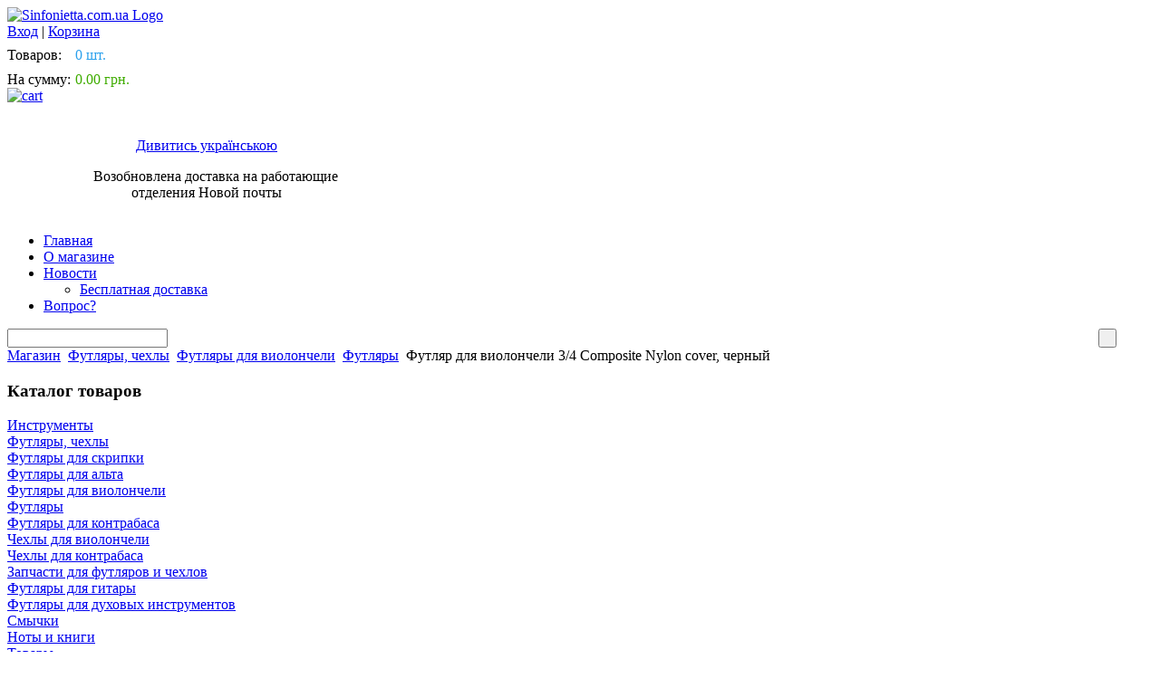

--- FILE ---
content_type: text/html; charset=utf-8
request_url: http://sinfonietta.com.ua/cello-cases/cello-case-hardfoam-nylon-cover-black-34
body_size: 37865
content:
<!DOCTYPE html PUBLIC "-//W3C//DTD XHTML 1.0 Transitional//EN" "http://www.w3.org/TR/xhtml1/DTD/xhtml1-transitional.dtd">
<html xmlns="http://www.w3.org/1999/xhtml" xml:lang="ru-ru" lang="ru-ru" dir="ltr" >
<head>
    <base href="http://sinfonietta.com.ua/cello-cases/cello-case-hardfoam-nylon-cover-black-34" />
  <meta http-equiv="content-type" content="text/html; charset=utf-8" />
  <meta name="keywords" content="Composite Nylon, футляр фибергласс, футляр виолончельный купить" />
  <meta name="rights" content="Симфониетта Украина - музыкальная компания" />
  <meta name="description" content="Полужесткий футляр для виолончели 3/4 Composite Nylon с покрытием из жесткого нейлона" />
  <meta content="2 days" name="revisit-after" />
  <title>купить Футляр для виолончели 3/4 Composite Nylon, черный  |  Музыкальный магазин СИМФОНИЕТТА – музыкальные инструменты и аксессуары</title>
  <link href="/templates/simphonietta/favicon.ico" rel="shortcut icon" type="image/vnd.microsoft.icon" />
  <style type="text/css">
#scrollToTop {
	cursor: pointer;
	font-size: 0.9em;
	position: fixed;
	text-align: center;
	z-index: 9999;
	-webkit-transition: background-color 0.2s ease-in-out;
	-moz-transition: background-color 0.2s ease-in-out;
	-ms-transition: background-color 0.2s ease-in-out;
	-o-transition: background-color 0.2s ease-in-out;
	transition: background-color 0.2s ease-in-out;

	background: #bed1eb;
	color: #FFFFFF;
	border-radius: 3px;
	padding-left: 12px;
	padding-right: 12px;
	padding-top: 12px;
	padding-bottom: 12px;
	right: 20px; bottom: 80px;
}

#scrollToTop:hover {
	background: #26a100;
	color: #FFFFFF;
}

#scrollToTop > img {
	display: block;
	margin: 0 auto;
}
  </style>
  <script src="/media/system/js/mootools-core.js" type="text/javascript"></script>
  <script src="/media/system/js/core.js" type="text/javascript"></script>
  <script src="/media/system/js/mootools-more.js" type="text/javascript"></script>
  <script src="http://sinfonietta.com.ua/plugins/system/sl_scrolltotop/assets/js/skyline_scrolltotop.min.js" type="text/javascript"></script>
  <script src="http://sinfonietta.com.ua/modules/mod_accordeonck/assets/mod_accordeonck.js" type="text/javascript"></script>
  <script type="text/javascript">
document.addEvent('domready', function() {
	new Skyline_ScrollToTop({
		'image':		'/images/scroll-to-top.png',
		'text':			'',
		'title':		'',
		'className':	'scrollToTop',
		'duration':		400,
		'transition':	Fx.Transitions.linear
	});
});window.addEvent('domready', function() {new accordeonMenuCK(document.getElement('#accordeonck50581'),{fadetransition : false,eventtype : 'click',mooTransition : 'Quad:Out',menuID : 'accordeonck50581',imagePlus : 'http://sinfonietta.com.ua/modules/mod_accordeonck/assets/plus.png',imageMinus : 'http://sinfonietta.com.ua/modules/mod_accordeonck/assets/minus.png',mooDuree : 300});});function keepAlive() {	var myAjax = new Request({method: "get", url: "index.php"}).send();} window.addEvent("domready", function(){ keepAlive.periodical(2940000); });
  </script>
  <link type = "text/css" rel = "stylesheet" href = "http://sinfonietta.com.ua/components/com_jshopping/css/default.css" />
  <script type = "text/javascript" src = "http://sinfonietta.com.ua/components/com_jshopping/js/jquery/jquery-1.6.2.min.js"></script>
  <script type = "text/javascript">jQuery.noConflict();</script>
  <script type = "text/javascript" src = "http://sinfonietta.com.ua/components/com_jshopping/js/jquery/jquery.media.js"></script>
  <script type = "text/javascript" src = "http://sinfonietta.com.ua/components/com_jshopping/js/functions.js"></script>
  <script type = "text/javascript" src = "http://sinfonietta.com.ua/components/com_jshopping/js/validateForm.js"></script>
  <script type = "text/javascript" src = "http://sinfonietta.com.ua/components/com_jshopping/js/fancybox/jquery.fancybox.pack.js"></script>
  <script type = "text/javascript" src = "http://sinfonietta.com.ua/components/com_jshopping/js/fancybox/jquery.mousewheel-3.0.6.pack.js"></script>
  <link type = "text/css" rel = "stylesheet" href = "http://sinfonietta.com.ua/components/com_jshopping/js/fancybox/jquery.fancybox.css" media="screen" />
  <script type = "text/javascript">function initJSlightBox(){
                jQuery(function() {jQuery("a.lightbox").fancybox({'autoScale':false,'centerOnScroll':true,prevEffect:'none',nextEffect:'none'})});
				jQuery(".various").fancybox({'autoScale':false,'centerOnScroll':true,'overlayOpacity':'0.9','transitionIn':'none','transitionOut':'none','type':'iframe'});
            }
           jQuery(function() { initJSlightBox(); });</script>
  <script type = "text/javascript" src = "http://sinfonietta.com.ua/components/com_jshopping/js/jquery/jquery.MetaData.js"></script>
  <script type = "text/javascript" src = "http://sinfonietta.com.ua/components/com_jshopping/js/jquery/jquery.rating.pack.js"></script>
  <link type = "text/css" rel = "stylesheet" href = "http://sinfonietta.com.ua/components/com_jshopping/css/jquery.rating.css" />

  <link href="/templates/simphonietta/css/template.css" rel="stylesheet" type="text/css" />
        <link href="/templates/simphonietta/css/jshop-cat1.css" rel="stylesheet" type="text/css" />
          <script src="/templates/simphonietta/js/spry.js"></script>
      <script src="/templates/simphonietta/assets/spry.js" type="text/javascript"></script>







  <!--[if IE]>
  <link href="/templates/simphonietta/css/ie.css" rel="stylesheet" type="text/css" />
  <![endif]-->
  <!--[if IE 7]>
  <link href="/templates/simphonietta/css/ie7.css" rel="stylesheet" type="text/css" />
  <![endif]-->
  <script type="text/javascript">    
 var _gaq = _gaq || [];
 _gaq.push(['_setAccount', 'UA-6739321-2']);
 _gaq.push(['_trackPageview']);       
 (function() {
    var ga = document.createElement('script'); ga.type = 'text/javascript'; ga.async = true; ga.src = ('https:' == document.location.protocol ? 'https://ssl' : 'http://www') + '.google-analytics.com/ga.js';
    var s = document.getElementsByTagName('script')[0]; s.parentNode.insertBefore(ga, s); })();
</script>
        
</head>
<body>
<div id="main-wr">
<div id="art-header-wr">
  <div id="art-header">
    <div id="art-logo">
      <a href="/">
        <img src="/templates/simphonietta/images/logo.gif" alt="Sinfonietta.com.ua Logo" />
      </a>
    </div>
    <div id="art-header-cart">
      <div class="artlogin">
	<span class="art-login"><a href="/user/login">Вход</a></span>
    <span> | </span>
	<span class="art-reg"><a href="/my-cart/cart/?category_id=&amp;manufacturer_id=&amp;label_id=&amp;vendor_id=&amp;page=&amp;price_from=&amp;price_to=">Корзина</a></span>
</div>
<div id="jshop_module_cart">
<table width="240" border="0" cellspacing="0" cellpadding="0">
  <tr>
    <td width="75" height="35"><span id="jshop_quantity_products">Товаров:</span></td>
    <td><span style="color:#2CA1EC;">0 шт.</td>
  </tr>
  <tr>
    <td><span id="jshop_summ_product">На сумму:</span></td>
    <td><span style="color:#3FAC00;">0.00 грн.</td>
  </tr>
</table>
</div>
      <a class="cartimg1" title="Перейти в корзину" href="/my-cart/cart/?category_id=&amp;manufacturer_id=&amp;label_id=&amp;vendor_id=&amp;page=&amp;price_from=&amp;price_to=">
      <img src="/templates/simphonietta/images/cart-icon.gif" alt="cart">
      </a>
    </div>
    <div id="top-module">
      

<div class="custom"  >
	<table>
<tbody>
<tr>
<td>                 </td>
<td>
<p style="text-align: center;"><a href="https://translate.google.com/translate?sl=ru&tl=uk&u=sinfonietta.com.ua" target="_blank"><br />Дивитись українською</a></p>
<p style="text-align: center;">     Возобновлена доставка на работающие <br />отделения Новой почты</p>
</td>
</tr>
</tbody>
</table></div>

    </div>
  </div>
  <div class="cls"></div>
</div>
<div id="art-toprow-wr">
  <div id="art-toprow">
    
<ul class="menu  MenuBarHorizontal" id="MenuBar1">
<li class="item-101 current active"><a href="/" >Главная</a></li><li class="item-167"><a href="/about" >О магазине</a></li><li class="item-103 deeper parent"><a href="/news" >Новости</a><ul><li class="item-209"><a href="/news/free-shipping-500uah" >Бесплатная доставка</a></li></ul></li><li class="item-106"><a href="/faq" >Вопрос?</a></li></ul>
<div class="cls"></div>
<script type = "text/javascript">
function isEmptyValue(value){
    var pattern = /\S/;
    return ret = (pattern.test(value)) ? (true) : (false);
}
</script>
<div id="pr-search-mod">
<form name = "searchForm" method = "post" action="/search/result" onsubmit = "return isEmptyValue(jQuery('#jshop_search').val())">
<input type="hidden" name="setsearchdata" value="1">
<input type = "hidden" name = "category_id" value = "119" />
<table width="100%" border="0" cellspacing="0" cellpadding="0">
  <tr>
    <td><input type = "text" class = "inputbox" name = "search" id = "jshop_search" value = "" /></td>
    <td width="60"><input class = "button"  type = "submit" value = " " /></td>
  </tr>
</table>
</form>
</div>
  </div>
</div>
<div id="art-crumbs-wr">
  <div id="art-crumbs">
    
<div class="breadcrumbs">
<a href="/" class="pathway">Магазин</a> <img src="/media/system/images/arrow.png" alt=""  /> <a href="/instrument-bags-and-cases" class="pathway">Футляры, чехлы</a> <img src="/media/system/images/arrow.png" alt=""  /> <a href="/cello-case-and-bag" class="pathway">Футляры для виолончели</a> <img src="/media/system/images/arrow.png" alt=""  /> <a href="/cello-cases" class="pathway">Футляры</a> <img src="/media/system/images/arrow.png" alt=""  /> <span>Футляр для виолончели 3/4 Composite Nylon cover, черный</span></div>

  </div>
</div>
<div id="art-content-wr">
  <div id="art-content">
    <div id="art-content-in">
      <div id="art-left" class="left">		<div class="moduletable-cat">
					<h3>Каталог товаров</h3>
					<div class="jshop_menu">
      <div class = "jcat1 jmlevel-0">
            <a href = "/music-instruments">Инструменты                            </a>
      </div>
        <div class = "jcat17 jmlevel-0 active">
            <a href = "/instrument-bags-and-cases">Футляры, чехлы                            </a>
      </div>
        <div class = "jcat18 jmlevel-1">
            <a href = "/violin-cases">Футляры для скрипки                            </a>
      </div>
        <div class = "jcat19 jmlevel-1">
            <a href = "/viola-cases">Футляры для альта                            </a>
      </div>
        <div class = "jcat20 jmlevel-1 active">
            <a href = "/cello-case-and-bag">Футляры для виолончели                            </a>
      </div>
        <div class = "jcat130 jmlevel-2 active">
            <a href = "/cello-cases">Футляры                            </a>
      </div>
        <div class = "jcat21 jmlevel-1">
            <a href = "/contrabass-case-and-bag">Футляры для контрабаса                            </a>
      </div>
        <div class = "jcat129 jmlevel-1">
            <a href = "/cello-bags">Чехлы для виолончели                            </a>
      </div>
        <div class = "jcat330 jmlevel-1">
            <a href = "/contrabass-bags">Чехлы для контрабаса                            </a>
      </div>
        <div class = "jcat22 jmlevel-1">
            <a href = "/case-accessories">Запчасти для футляров и чехлов                            </a>
      </div>
        <div class = "jcat284 jmlevel-1">
            <a href = "/guitar-cases">Футляры для гитары                            </a>
      </div>
        <div class = "jcat302 jmlevel-1">
            <a href = "/brass-and-wood-wind-cases">Футляры для духовых инструментов                            </a>
      </div>
        <div class = "jcat6 jmlevel-0">
            <a href = "/bows-for-stringed">Смычки                            </a>
      </div>
        <div class = "jcat32 jmlevel-0">
            <a href = "/sheet-music-and-books">Ноты и книги                            </a>
      </div>
        <div class = "jcat119 jmlevel-0">
            <a href = "/items">Товары                            </a>
      </div>
  </div>		</div>
			<div class="moduletable-menuacc">
					<h3>Статьи и обзоры</h3>
					
<ul class="menu" id="accordeonck50581">
<li id="item-173" class="deeper parent"><a class="toggler toggler_1  "href="javascript:void(0);" >Тюнер онлайн для струнно-смычковых инструментов</a><ul class="content_1"><li id="item-122"><a href="/tuner/online-violin-tuner" >Тюнер для скрипки онлайн</a></li><li id="item-125"><a href="/tuner/online-viola-tuner" >Тюнер для альта онлайн</a></li><li id="item-189"><a href="/tuner/online-cello-tuner" >Тюнер для виолончели онлайн</a></li></ul></li><li id="item-132" class="deeper parent"><a class="toggler toggler_1  "href="javascript:void(0);" >Полезная информация</a><ul class="content_1"><li id="item-200"><a href="/reading/kak-pravilno-ustanovit-struny" >Как правильно установить струны?</a></li><li id="item-198"><a href="/reading/choosing-the-violin" >Как выбрать скрипку?</a></li><li id="item-192"><a href="/reading/violin-strings-guide" >Струны для скрипки</a></li><li id="item-188"><a href="/reading/gut-strings-manual" >Пару слов о жильных струнах</a></li><li id="item-135"><a href="/reading/violin-making" >Как создается скрипка</a></li><li id="item-187"><a href="/reading/measuring-cello" >Как определить размер виолончели?</a></li><li id="item-191"><a href="/reading/measuring-violin" >Как определить размер скрипки?</a></li><li id="item-207"><a href="/reading/measuring-violin-bow" >Как определить размер смычка скрипки?</a></li><li id="item-202"><a href="/reading/how-to-choose-a-chinrest" >Выбор подбородника для скрипки или альта</a></li><li id="item-203"><a href="/reading/light-vs-dark-rosin" >Темная и светлая канифоль - какую выбрать?</a></li><li id="item-204"><a href="/reading/kak-pravilno-natyagivat-struny-na-muzykalnye-instrumenty" >Как правильно натягивать струны на музыкальные инструменты</a></li><li id="item-201"><a href="/reading/pirastro-strings-chart" >Краткий обзор струн Pirastro</a></li><li id="item-123"><a href="/reading/about-rosin" >О канифоле</a></li></ul></li><li id="item-174" class="deeper parent"><a class="toggler toggler_1  "href="javascript:void(0);" >Услуги</a><ul class="content_1"><li id="item-175"><a href="/services/sheet-music-engraving" >Нотный набор</a></li></ul></li><li id="item-127" class="deeper parent"><a class="toggler toggler_1  "href="javascript:void(0);" >О производителях</a><ul class="content_1"><li id="item-124"><a href="/manufacturers/pirastro" >PIRASTRO - струны и канифоли, Германия</a></li><li id="item-199"><a href="/manufacturers/thomastik-infeld" >Thomastik Infeld - струны и канифоли, Австрия</a></li></ul></li><li id="item-205" class="deeper parent"><a class="toggler toggler_1  "href="javascript:void(0);" >Педагоги и музыканты</a><ul class="content_1"><li id="item-206"><a href="/teachers-musicians/stolyarskij" >Столярский Пётр Соломонович</a></li><li id="item-208"><a href="/teachers-musicians/david-oistrakh" >Ойстрах Давид Федорович</a></li></ul></li></ul>
		</div>
			<div class="moduletable-cat">
					<h3>Вы просматривали</h3>
					<div class="jshop last_visited_products">
   <div class="block_item" style="padding: 5px;">
       		<div class="item_image">
		              <a href="/cello-cases/cello-case-hardfoam-nylon-cover-black-34"><img src = "http://sinfonietta.com.ua/product-images/thumb_bc1602_2.jpg" alt="" /></a>
       </div>
                     <div class="item_name">
           <a href="/cello-cases/cello-case-hardfoam-nylon-cover-black-34">Футляр для виолончели 3/4 Composite Nylon cover, черный</a>
       </div>
                     <div class="item_price">
           12 971.00 грн.       </div>
          </div>       
<div class="cls"></div>
</div>		</div>
	</div>
      <div id="art-right" class="right">
              
                <script type="text/javascript">
        var translate_not_available = "Нет в наличии выбранной опции";
        var product_basic_price_volume = 0.0000;
    var product_basic_price_unit_qty = 1;
    var currency_code = "грн.";
    var format_currency = "00 Symb";
    var attr_value = new Object();
    var attr_list = new Array();
    var attr_img = new Object();
            var liveurl = 'http://sinfonietta.com.ua/';
    var liveattrpath = 'http://sinfonietta.com.ua/components/com_jshopping/files/img_attributes';
    var liveproductimgpath = 'http://sinfonietta.com.ua/product-images';
    var liveimgpath = 'http://sinfonietta.com.ua/components/com_jshopping/images';
    var urlupdateprice = '/product/ajax_attrib_select_and_price/2745?ajax=1';
    </script><div class="art-pr-cart">
	<form name = "product" method = "post" action = "/cart/add" enctype="multipart/form-data">
	<h1>Футляр для виолончели 3/4 Composite Nylon cover, черный<span></span></h1>
    
    <!-- START BLOCK WITH IMG, VIDEO, Related Product -->	
  <div class="prcart-left">
    <!-- Product Label -->
	            <div class="image">
                                                <a class="lightbox" rel="gr1" id="main_image_full_8541" href="http://sinfonietta.com.ua/addwater.php?name=full_bc1602_2.jpg" >
                <img id = "main_image_8541" src = "http://sinfonietta.com.ua/product-images/bc1602_2.jpg" alt="Футляр для виолончели 3/4 Composite Nylon cover, черный" title="Футляр для виолончели 3/4 Composite Nylon cover, черный" />
            </a>
                        <a class="lightbox" rel="gr1" id="main_image_full_8542" href="http://sinfonietta.com.ua/addwater.php?name=full_bc1602_3.jpg" style="display:none">
                <img id = "main_image_8542" src = "http://sinfonietta.com.ua/product-images/bc1602_3.jpg" alt="Футляр для виолончели 3/4 Composite Nylon cover, черный" title="Футляр для виолончели 3/4 Composite Nylon cover, черный" />
            </a>
                        <a class="lightbox" rel="gr1" id="main_image_full_8543" href="http://sinfonietta.com.ua/addwater.php?name=full_bc1602_4.jpg" style="display:none">
                <img id = "main_image_8543" src = "http://sinfonietta.com.ua/product-images/bc1602_4.jpg" alt="Футляр для виолончели 3/4 Composite Nylon cover, черный" title="Футляр для виолончели 3/4 Composite Nylon cover, черный" />
            </a>
                        <a class="lightbox" rel="gr1" id="main_image_full_8544" href="http://sinfonietta.com.ua/addwater.php?name=full_bc1602_5.jpg" style="display:none">
                <img id = "main_image_8544" src = "http://sinfonietta.com.ua/product-images/bc1602_5.jpg" alt="Футляр для виолончели 3/4 Composite Nylon cover, черный" title="Футляр для виолончели 3/4 Composite Nylon cover, черный" />
            </a>
                        <a class="lightbox" rel="gr1" id="main_image_full_8545" href="http://sinfonietta.com.ua/addwater.php?name=full_bc1602_6.jpg" style="display:none">
                <img id = "main_image_8545" src = "http://sinfonietta.com.ua/product-images/bc1602_6.jpg" alt="Футляр для виолончели 3/4 Composite Nylon cover, черный" title="Футляр для виолончели 3/4 Composite Nylon cover, черный" />
            </a>
                        <a class="lightbox" rel="gr1" id="main_image_full_8546" href="http://sinfonietta.com.ua/addwater.php?name=full_bc1602_7.jpg" style="display:none">
                <img id = "main_image_8546" src = "http://sinfonietta.com.ua/product-images/bc1602_7.jpg" alt="Футляр для виолончели 3/4 Composite Nylon cover, черный" title="Футляр для виолончели 3/4 Composite Nylon cover, черный" />
            </a>
                        <a class="lightbox" rel="gr1" id="main_image_full_8547" href="http://sinfonietta.com.ua/addwater.php?name=full_bc1602_8.jpg" style="display:none">
                <img id = "main_image_8547" src = "http://sinfonietta.com.ua/product-images/bc1602_8.jpg" alt="Футляр для виолончели 3/4 Composite Nylon cover, черный" title="Футляр для виолончели 3/4 Composite Nylon cover, черный" />
            </a>
                        <a class="lightbox" rel="gr1" id="main_image_full_8548" href="http://sinfonietta.com.ua/addwater.php?name=full_bc1602_9.jpg" style="display:none">
                <img id = "main_image_8548" src = "http://sinfonietta.com.ua/product-images/bc1602_9.jpg" alt="Футляр для виолончели 3/4 Composite Nylon cover, черный" title="Футляр для виолончели 3/4 Composite Nylon cover, черный" />
            </a>
                        <a class="lightbox" rel="gr1" id="main_image_full_8549" href="http://sinfonietta.com.ua/addwater.php?name=full_bc1602_9-2.jpg" style="display:none">
                <img id = "main_image_8549" src = "http://sinfonietta.com.ua/product-images/bc1602_9-2.jpg" alt="Футляр для виолончели 3/4 Composite Nylon cover, черный" title="Футляр для виолончели 3/4 Composite Nylon cover, черный" />
            </a>
                        </div>
                                    <div id="image_thumb">
                                            <div class="thu-img">
				<div class="thu-img-in">
                    <img class="jshop_img_thumb" src="http://sinfonietta.com.ua/product-images/thumb_bc1602_2.jpg" alt="Футляр для виолончели 3/4 Composite Nylon cover, черный" title="Футляр для виолончели 3/4 Composite Nylon cover, черный" onclick="showImage(8541)" />
                </div>     </div>
                                <div class="thu-img">
				<div class="thu-img-in">
                    <img class="jshop_img_thumb" src="http://sinfonietta.com.ua/product-images/thumb_bc1602_3.jpg" alt="Футляр для виолончели 3/4 Composite Nylon cover, черный" title="Футляр для виолончели 3/4 Composite Nylon cover, черный" onclick="showImage(8542)" />
                </div>     </div>
                                <div class="thu-img">
				<div class="thu-img-in">
                    <img class="jshop_img_thumb" src="http://sinfonietta.com.ua/product-images/thumb_bc1602_4.jpg" alt="Футляр для виолончели 3/4 Composite Nylon cover, черный" title="Футляр для виолончели 3/4 Composite Nylon cover, черный" onclick="showImage(8543)" />
                </div>     </div>
                                <div class="thu-img">
				<div class="thu-img-in">
                    <img class="jshop_img_thumb" src="http://sinfonietta.com.ua/product-images/thumb_bc1602_5.jpg" alt="Футляр для виолончели 3/4 Composite Nylon cover, черный" title="Футляр для виолончели 3/4 Composite Nylon cover, черный" onclick="showImage(8544)" />
                </div>     </div>
                                <div class="thu-img">
				<div class="thu-img-in">
                    <img class="jshop_img_thumb" src="http://sinfonietta.com.ua/product-images/thumb_bc1602_6.jpg" alt="Футляр для виолончели 3/4 Composite Nylon cover, черный" title="Футляр для виолончели 3/4 Composite Nylon cover, черный" onclick="showImage(8545)" />
                </div>     </div>
                                <div class="thu-img">
				<div class="thu-img-in">
                    <img class="jshop_img_thumb" src="http://sinfonietta.com.ua/product-images/thumb_bc1602_7.jpg" alt="Футляр для виолончели 3/4 Composite Nylon cover, черный" title="Футляр для виолончели 3/4 Composite Nylon cover, черный" onclick="showImage(8546)" />
                </div>     </div>
                                <div class="thu-img">
				<div class="thu-img-in">
                    <img class="jshop_img_thumb" src="http://sinfonietta.com.ua/product-images/thumb_bc1602_8.jpg" alt="Футляр для виолончели 3/4 Composite Nylon cover, черный" title="Футляр для виолончели 3/4 Composite Nylon cover, черный" onclick="showImage(8547)" />
                </div>     </div>
                                <div class="thu-img">
				<div class="thu-img-in">
                    <img class="jshop_img_thumb" src="http://sinfonietta.com.ua/product-images/thumb_bc1602_9.jpg" alt="Футляр для виолончели 3/4 Composite Nylon cover, черный" title="Футляр для виолончели 3/4 Composite Nylon cover, черный" onclick="showImage(8548)" />
                </div>     </div>
                                <div class="thu-img">
				<div class="thu-img-in">
                    <img class="jshop_img_thumb" src="http://sinfonietta.com.ua/product-images/thumb_bc1602_9-2.jpg" alt="Футляр для виолончели 3/4 Composite Nylon cover, черный" title="Футляр для виолончели 3/4 Composite Nylon cover, черный" onclick="showImage(8549)" />
                </div>     </div>
                                        	
           
            
                      

            		
	
		 </div>
						
			
			
			
                        <div class="cls"></div>
            <div class="art-related">
						 			
            </div>
    </div>
<!-- START BLOCK WITH PRICE, DESCRIPTION -->	
	 <div class="prcart-right">
    <div style="height:27px;">
<table align="right">
<tr>
        
        
        <td>Рейтинг: </td>
    <td>
    <div class='stars_no_active' style='width:80px'><div class='stars_active' style='width:0px'></div></div>                    
    </td>
    </tr>
</table>
</div>
    
    <div class="cur-price">
                		<table width="100%" border="0" cellspacing="0" cellpadding="0">
		  <tr>
		    <td align="right">
			<span>Цена:             <span id="block_price">12 971.00 грн.</span></span>
            </td>
		  </tr>
		</table>
             </div>
    
  
<!-- Atributes-->    
    <!-- Fre Atributes -->    
               

<!-- Block Prices -->
            <div class="deliverytime">Срок поставки: 2-3 недель</div>
    	    <div class="jshop_code_prod">Код: BC1602 3/4</div>
    	                             
        <table class="prod_buttons">
        <tr>
            <td class="prod_qty" >
                Количество:&nbsp;
            </td>
		
            <td class="prod_qty_input">
              <input class="quantity-minus" type="image" img src="/templates/simphonietta/images/arrowDown.png" onclick="var qty_el = document.getElementById('quantity1'); var qty = qty_el.value; if( !isNaN( qty ) && qty > 1 ) qty_el.value--;return false;">
<input type="text" id="quantity1" name="quantity" value="1" class="inputbox" style="width: 25px" />
<input class="quantity-plus" type="image" img src="/templates/simphonietta/images/arrowUp.png" onclick="var qty_el = document.getElementById('quantity1'); var qty = qty_el.value; if( !isNaN( qty )) qty_el.value++;return false;">	 
              			  
            </td>        
			
            <td class = "buttons">            
                <input type = "submit" class ="buy-button" value = " " onclick="jQuery('#to').val('cart');" />
                                            </td>
            <td id = "jshop_image_loading" style = "display:none"></td>
        </tr>
        </table>
        	    <div class = "jshop_prod_description">
    	    <p>Футляр для виолончели Composite с покрытием из жесткого нейлона. Полужесткий футляр (для ежедневного ношения инструмента). 2 рукоятки снаружи. 2 ремня для ношения на спине. Качественные замки в виде зиппер (молния застежка, с кодовым замком сбоку), внутренняя отделка черного цвета, 2 крепления для смычка, система удержания инструмента внутри путем опоры и крепления за шейку. Для не сопровождаемой пересылки инструмента может потребоваться более жесткий футляр, данный футляр - для ежедневного использования.</p>
<ul>
<li>вес около 4,0 - 4,5 кг</li>
<li>цвет: черный</li>
<li>размер: 3/4</li>
</ul>
<p> </p>	    </div>
	<div class="art-social">
		<div class="art-social-vk">





		</div>

		<div class="cls"> </div>
	</div>

    </div>
	    <div class="cls"></div>
<input type="hidden" name="to" id='to' value="cart" />
<input type = "hidden" name = "product_id" id = "product_id" value = "2745" />
<input type = "hidden" name = "category_id" id = "category_id" value = "130" />
</form>


    <div class="review_header">Напишите свой комментарий или оставьте отзыв:</div>  
            <div class="review_text_not_login">Зарегистрируйтесь, чтобы создать отзыв.</div>
            
     

</div>

<div class="share42init" data-url="http://sinfonietta.com.ua/cello-cases/cello-case-hardfoam-nylon-cover-black-34" data-title=""></div>
<script type="text/javascript" src="http://sinfonietta.com.ua/share42/share42.js"></script>
<script type="text/javascript">share42('http://sinfonietta.com.ua/share42/')</script>

        <div id="art-right-mod">
          <div id="art-right-in1" class="left"></div>
          <div id="art-right-in2" class="right"></div>
          
          <div id="art-right" class="right"></div>
          
          <div class="cls"></div>          
                    
          <div class="latest_products">
<a class="prev browse left"></a>
<div class="scrollable" id="scrollable">
	<div class="items">
		<div class="sitems">
					<div class="block_item">
								<div class="item_image">
					<a href="/larsen-string-cello/larsen-cello-string-g"><img src = "http://sinfonietta.com.ua/product-images/thumb_larsen-cello-g-string.jpg" alt="" /></a>
				</div>
												<div class="item_price">
					3 268.91 грн.				</div>
								<div class="item_name">
					<a href="/larsen-string-cello/larsen-cello-string-g">Струна Соль Larsen для виолончели</a>
				</div>
			</div>
					<div class="block_item">
								<div class="item_image">
					<a href="/larsen-viola-strings/larsen-viola-string-g"><img src = "http://sinfonietta.com.ua/product-images/thumb_larsen-viola-g-string.jpg" alt="" /></a>
				</div>
												<div class="item_price">
					1 592.41 грн.				</div>
								<div class="item_name">
					<a href="/larsen-viola-strings/larsen-viola-string-g">Струна Соль Larsen для альта</a>
				</div>
			</div>
					<div class="block_item">
								<div class="item_image">
					<a href="/larsen-virtuoso-violin/larsen-virtuoso-violin-string-g"><img src = "http://sinfonietta.com.ua/product-images/thumb_larsen-virtuoso-violin-string-g4.jpg" alt="" /></a>
				</div>
												<div class="item_price">
					1 008.25 грн.				</div>
								<div class="item_name">
					<a href="/larsen-virtuoso-violin/larsen-virtuoso-violin-string-g">Струна Соль Larsen Virtuoso для скрипки</a>
				</div>
			</div>
		<div class="cls"></div></div><div class="sitems">			<div class="block_item">
								<div class="item_image">
					<a href="/larsen-tzigane-violin-strings/larsen-tzigane-violin-g"><img src = "http://sinfonietta.com.ua/product-images/thumb_larsen-tzigane-violin-g-string.jpg" alt="" /></a>
				</div>
												<div class="item_price">
					1 032.77 грн.				</div>
								<div class="item_name">
					<a href="/larsen-tzigane-violin-strings/larsen-tzigane-violin-g">Струна Соль LARSEN TZIGANE для скрипки</a>
				</div>
			</div>
					<div class="block_item">
								<div class="item_image">
					<a href="/larsen-soloist-cello-strings/pirastro-larsen-soloist-cello-string-g"><img src = "http://sinfonietta.com.ua/product-images/thumb_larsen-soloist-cello-string-g.jpg" alt="" /></a>
				</div>
												<div class="item_price">
					3 629.11 грн.				</div>
								<div class="item_name">
					<a href="/larsen-soloist-cello-strings/pirastro-larsen-soloist-cello-string-g">Струна Соль Larsen Soloist для виолончели</a>
				</div>
			</div>
					<div class="block_item">
								<div class="item_image">
					<a href="/il-cannone/larsen-il-cannone-g"><img src = "http://sinfonietta.com.ua/product-images/thumb_il-cannone-g.jpg" alt="" /></a>
				</div>
												<div class="item_price">
					1 419.73 грн.				</div>
								<div class="item_name">
					<a href="/il-cannone/larsen-il-cannone-g">Струна Соль Larsen Il Cannone для скрипки</a>
				</div>
			</div>
		<div class="cls"></div></div><div class="sitems">			<div class="block_item">
								<div class="item_image">
					<a href="/cannone-solo/larsen-il-cannone-s-g"><img src = "http://sinfonietta.com.ua/product-images/thumb_il-cannone-solo-g.jpg" alt="" /></a>
				</div>
												<div class="item_price">
					1 419.73 грн.				</div>
								<div class="item_name">
					<a href="/cannone-solo/larsen-il-cannone-s-g">Струна Соль Larsen Il Cannone Soloist для скрипки</a>
				</div>
			</div>
					<div class="block_item">
								<div class="item_image">
					<a href="/kaplan-vivo-violin-strings/kaplan-vivo-violin-string-g"><img src = "http://sinfonietta.com.ua/product-images/thumb_kaplan_vivo_violin_strings.jpg" alt="" /></a>
				</div>
												<div class="item_price">
					1 825.75 грн.				</div>
								<div class="item_name">
					<a href="/kaplan-vivo-violin-strings/kaplan-vivo-violin-string-g">Струна Соль Kaplan Vivo для скрипки</a>
				</div>
			</div>
					<div class="block_item">
								<div class="item_image">
					<a href="/kaplan-amo-violin-strings/kaplan-amo-violin-string-g"><img src = "http://sinfonietta.com.ua/product-images/thumb_kaplan_amo_violin_string_set.jpg" alt="" /></a>
				</div>
												<div class="item_price">
					1 845.70 грн.				</div>
								<div class="item_name">
					<a href="/kaplan-amo-violin-strings/kaplan-amo-violin-string-g">Струна Соль Kaplan Amo для скрипки</a>
				</div>
			</div>
				</div>
		<div class="cls"></div>
	</div>
	<div class="cls"></div>
</div>
<a class="next browse right"></a>
<div class="cls"></div>
</div>
<script>
jQuery(function() {
  // initialize scrollable
  jQuery(".scrollable").scrollable();
});
</script>
                  </div>
      </div>
      <div class="cls"></div>
    </div>
  </div>
</div>
<div id="art-footer-wr">
  <div id="art-footer">
      <div id="art-footer-logo">
      <a href="/">
        <img src="/templates/simphonietta/images/bottom-logo.jpg" alt="Simphonietta Logo" />
      </a>
      </div>
    
    		<div class="moduletable_menu">
					<h3>Main Menu (footer)</h3>
					
<ul class="menu-duble">
<li class="item-146"><a href="/" >Главная</a></li><li class="item-147"><a href="/about" >О нас</a></li><li class="item-160"><a href="/privacy-policy" >Конфиденциальность</a></li><li class="item-148"><a href="/rules" >Правила возврата товара</a></li><li class="item-149"><a href="/cooperation" >Сотрудничество</a></li></ul>
<div class="cls"></div>
		</div>
			<div class="moduletable-copy">
					<h3>Копирайт</h3>
					

<div class="custom-copy"  >
	<p><span style="font-size: 10pt;">©</span> Музыкальный магазин <a href="http://sinfonietta.com.ua">Симфониетта</a></p></div>
		</div>
	
  </div>
</div>
</div>
<script type="text/javascript">
   <!--
       var MenuBar1 = new Spry.Widget.MenuBar("MenuBar1");
   //-->
</script>
</body>
</html>